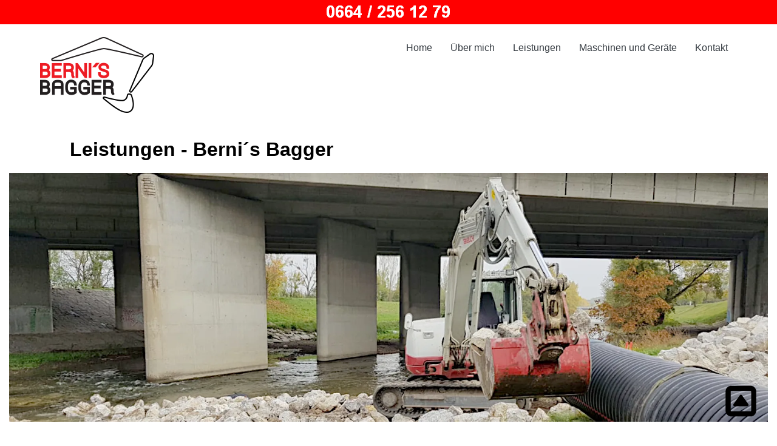

--- FILE ---
content_type: text/html
request_url: https://bernisbagger.at/leistungen.html
body_size: 3161
content:
<!doctype html>
<html>
<head>
<meta charset="utf-8">
<title>Bernis Bagger - mehr als nur ein Bagger - Leistungen</title>
<meta name="description" content="Berni´s Bagger ist nicht nur ein Baggerunternehmen. Ich erledige auch Transporte inkl. Kranarbeiten, Rodungen, entferne Problembäume und erledige geologische Erkundungen.">
<meta name="keywords" content="Baggerarbeiten, Kranarbeiten, LKW, Aushub, Scho6er, Humus, Baumentfernung, Erdbewegung, An- und Abtransport, Sand, Schotter, Humus, Strauchschnitt, Baumaterialien, Steinschlichtungen, Uferbefestigungen, Untergrunderkundungen, Problembaumentfernung,">
<meta name="author" content="Schweitzer Websolutions - Franz Scherbichler">
<meta name="robots" content="index, follow">
<meta name="revisit-after" content="31 days">
<meta name="viewport" content="width=device-width, initial-scale=1.0">
<link href="icon_16.ico" rel="shortcut icon" type="image/x-icon">
<link href="icon_32.png" rel="icon" sizes="32x32" type="image/png">
<link href="icon_64.png" rel="icon" sizes="64x64" type="image/png">
<link href="bernis_v5.css" rel="stylesheet">
<link href="leistungen.css" rel="stylesheet">
<script src="jquery-1.12.4.min.js"></script>
<script src="popper.min.js"></script>
<script src="bootstrap.min.js"></script>
<script src="wb.stickylayer.min.js"></script>
<link rel="stylesheet" href="magnificpopup/magnific-popup.css">
<script src="magnificpopup/jquery.magnific-popup.min.js"></script>
<script src="leistungen.js"></script>
</head>
<body>
   <div id="wb_LayoutGrid12">
      <div id="LayoutGrid12">
         <div class="row">
            <div class="col-1">
               <div class="col-1-padding">
                  <div id="wb_Seitenanfang">
                     <div id="Seitenanfang"></div>
                  </div>
                  <a href="tel:06642561279"><img src="images/img0005.png" id="Banner1" alt="0664 / 256 12 79" width="350" height="30"></a>
               </div>
            </div>
         </div>
      </div>
   </div>
   <div id="wb_LayoutGrid7">
      <div id="LayoutGrid7">
         <div class="row">
            <div class="col-1">
               <nav id="wb_DropdownMenu1">
                  <div id="DropdownMenu1" class="DropdownMenu1" style="width:100%;height:auto !important;">
                     <div class="container">
                        <a id="DropdownMenu1-logo" href="#"><img alt="" title="" src="images/Logo_188x125.png" width="188" height="125"></a>
                        <div class="navbar-header">
                           <button title="Hamburger Menu" type="button" class="navbar-toggle" data-bs-toggle="collapse" data-bs-target=".DropdownMenu1-navbar-collapse">
                              <span class="icon-bar"></span>
                              <span class="icon-bar"></span>
                              <span class="icon-bar"></span>
                           </button>
                        </div>
                        <div class="DropdownMenu1-navbar-collapse collapse">
                           <ul class="nav navbar-nav">
                              <li class="nav-item">
                                 <a href="./index.html" title="Homepage" class="nav-link">Home</a>
                              </li>
                              <li class="nav-item">
                                 <a href="./ueber.html" class="nav-link">Über mich</a>
                              </li>
                              <li class="nav-item">
                                 <a href="./leistungen.html" class="nav-link">Leistungen</a>
                              </li>
                              <li class="nav-item">
                                 <a href="./maschinen.html" class="nav-link">Maschinen und Geräte</a>
                              </li>
                              <li class="nav-item">
                                 <a href="./kontakt.html" class="nav-link">Kontakt</a>
                              </li>
                           </ul>
                        </div>
                     </div>
                  </div>
               </nav>
            </div>
         </div>
      </div>
   </div>
   <div id="wb_LayoutGrid1">
      <div id="LayoutGrid1">
         <div class="row">
            <div class="col-1">
               <div id="wb_LayoutGrid2">
                  <div id="LayoutGrid2">
                     <div class="row">
                        <div class="col-1">
                           <div id="wb_Heading2">
                              <h1 id="Heading2">Leistungen - Berni´s Bagger</h1>
                           </div>
                        </div>
                     </div>
                  </div>
               </div>
            </div>
         </div>
      </div>
   </div>
   <div id="wb_LayoutGrid4">
      <div id="LayoutGrid4">
         <div class="row">
            <div class="col-1">
               <picture id="wb_Picture2">
                  <img src="bb_leist_1.webp" id="Picture2" alt="Bernis Bagger - Leistungen" width="940" height="308">
               </picture>
            </div>
         </div>
      </div>
   </div>
   <div id="wb_LayoutGrid3">
      <div id="LayoutGrid3">
         <div class="row">
            <div class="col-1">
               <div id="wb_BulletedList2">
                  <div>
                     <div class="bullet">&bull;</div>
                     <div class="item item0"><p><span class="fliesstext">Erdbewegung</span></p>
                        <p style="font-size:13px;">&nbsp;</p></div>
                  </div>
                  <div style="clear:both">
                     <div class="bullet">&bull;</div>
                     <div class="item item1"><p><span class="fliesstext">An- und Abtransport von Sand, Schotter, Humus, Strauchschnitt, Baumaterialien, ...</span></p>
                        <p style="font-size:13px;">&nbsp;</p></div>
                  </div>
                  <div style="clear:both">
                     <div class="bullet">&bull;</div>
                     <div class="item item2"><p><span class="fliesstext">Steinschlichtungen, Uferbefestigungen</span></p>
                        <p style="color:#808080;">Arbeiten im privaten Bereich, Hangsicherung bei Erdrutschgefahr (nach Unwettern), Mitwirkung bei Renaturierungsprojekten (Gewässervernetzungen), Herstellung von Abstellflächen für Schwergeräte, und, und, und…</p>
                        <p style="font-size:13px;">&nbsp;</p></div>
                  </div>
                  <div style="clear:both">
                     <div class="bullet">&bull;</div>
                     <div class="item item3"><p><span class="fliesstext">Geologische, technische und chemische Untergrunderkundungen</span></p>
                        <p style="font-size:13px;">&nbsp;</p></div>
                  </div>
                  <div style="clear:both">
                     <div class="bullet">&bull;</div>
                     <div class="item item4"><p><span class="fliesstext">Diverse Kranarbeiten</span></p>
                        <p style="color:#808080;">Dank meines Frontkrans (Reichweite 9,5 Meter) mit den optionalen Aufbauten bleiben (fast) keine Wünsche offen.</p>
                        <p style="font-size:13px;">&nbsp;</p></div>
                  </div>
                  <div style="clear:both">
                     <div class="bullet">&bull;</div>
                     <div class="item item5"><p><span class="fliesstext">Problembaumentfernungen, Rodungen</span></p>
                        <p style="color:#808080;">Durch meine Berufserfahrung in der Forstwirtschaft kann ich auch diese Herausforderungen annehmen.</p>
                        <p style="font-size:13px;">&nbsp;</p></div>
                  </div>
                  <div style="clear:both">
                     <div class="bullet">&bull;</div>
                     <div class="item item6"><p style="font-size:13px;"><span class="fliesstext">Weitere Dienstleistungen auf Anfrage</span></p></div>
                  </div>
               </div>
            </div>
         </div>
      </div>
   </div>
   <div id="wb_LayoutGrid5">
      <div id="LayoutGrid5">
         <div class="row">
            <div class="col-1">
               <div id="wb_Text1">
                  <h5>Projekte</h5>
               </div>
               <div id="wb_PhotoGallery1">
                  <div id="PhotoGallery1">
                     <div class="thumbnails">
                        <figure class="thumbnail">
                           <a href="projekt_8.webp" data-rel=""><img alt="" src="tn_projekt_8.webp" class="image" width="287" height="287"></a>
                        </figure>
                        <figure class="thumbnail">
                           <a href="projekt_2.webp" data-rel=""><img alt="" src="tn_projekt_2.webp" class="image" width="287" height="287"></a>
                        </figure>
                        <figure class="thumbnail">
                           <a href="projekt_3.webp" data-rel=""><img alt="" src="tn_projekt_3.webp" class="image" width="287" height="287"></a>
                        </figure>
                        <div class="clearfix visible-col3"></div>
                        <figure class="thumbnail">
                           <a href="projekt_4.webp" data-rel=""><img alt="" src="tn_projekt_4.webp" class="image" width="287" height="287"></a>
                        </figure>
                        <figure class="thumbnail">
                           <a href="projekt_5.webp" data-rel=""><img alt="" src="tn_projekt_5.webp" class="image" width="287" height="287"></a>
                        </figure>
                        <figure class="thumbnail">
                           <a href="projekt_6.webp" data-rel=""><img alt="" src="tn_projekt_6.webp" class="image" width="287" height="287"></a>
                        </figure>
                        <div class="clearfix visible-col3"></div>
                        <figure class="thumbnail">
                           <a href="projekt_7.webp" data-rel=""><img alt="" src="tn_projekt_7.webp" class="image" width="287" height="287"></a>
                        </figure>
                        <div class="clearfix visible-col3"></div>
                     </div>
                  </div>
               </div>
            </div>
         </div>
      </div>
   </div>
   <div id="wb_LayoutGrid8">
      <div id="LayoutGrid8">
         <div class="row">
            <div class="col-1">
               <div id="wb_Text2">
                  <h5>Steinschlichtung</h5>
               </div>
               <div id="wb_PhotoGallery2">
                  <div id="PhotoGallery2">
                     <div class="thumbnails">
                        <figure class="thumbnail">
                           <a href="steinschlichtung_1.webp" data-rel=""><img alt="" src="tn_steinschlichtung_1.webp" class="image" width="287" height="287"></a>
                        </figure>
                        <figure class="thumbnail">
                           <a href="steinschlichtung_2.webp" data-rel=""><img alt="" src="tn_steinschlichtung_2.webp" class="image" width="287" height="287"></a>
                        </figure>
                        <figure class="thumbnail">
                           <a href="steinschlichtung_3.webp" data-rel=""><img alt="" src="tn_steinschlichtung_3.webp" class="image" width="287" height="287"></a>
                        </figure>
                        <div class="clearfix visible-col3"></div>
                     </div>
                  </div>
               </div>
            </div>
         </div>
      </div>
   </div>
   <div id="wb_LayoutGrid9">
      <div id="LayoutGrid9">
         <div class="row">
            <div class="col-1">
               <div id="wb_Text3">
                  <h5>Kranarbeiten</h5>
               </div>
               <div id="wb_PhotoGallery3">
                  <div id="PhotoGallery3">
                     <div class="thumbnails">
                        <figure class="thumbnail">
                           <a href="kranarbeiten_1.webp" data-rel=""><img alt="" src="tn_kranarbeiten_1.webp" class="image" width="287" height="287"></a>
                        </figure>
                        <figure class="thumbnail">
                           <a href="kranarbeiten_2.webp" data-rel=""><img alt="" src="tn_kranarbeiten_2.webp" class="image" width="287" height="287"></a>
                        </figure>
                        <figure class="thumbnail">
                           <a href="kranarbeiten_3.webp" data-rel=""><img alt="" src="tn_kranarbeiten_3.webp" class="image" width="287" height="287"></a>
                        </figure>
                        <div class="clearfix visible-col3"></div>
                        <figure class="thumbnail">
                           <a href="kranarbeiten_4.webp" data-rel=""><img alt="" src="tn_kranarbeiten_4.webp" class="image" width="287" height="287"></a>
                        </figure>
                        <div class="clearfix visible-col3"></div>
                     </div>
                  </div>
               </div>
            </div>
         </div>
      </div>
   </div>
   <div id="wb_LayoutGrid10">
      <div id="LayoutGrid10">
         <div class="row">
            <div class="col-1">
               <div id="wb_Text4">
                  <h5>Transport</h5>
               </div>
               <div id="wb_PhotoGallery4">
                  <div id="PhotoGallery4">
                     <div class="thumbnails">
                        <figure class="thumbnail">
                           <a href="transport_1.webp" data-rel=""><img alt="" src="tn_transport_1.webp" class="image" width="287" height="287"></a>
                        </figure>
                        <figure class="thumbnail">
                           <a href="transport_2.webp" data-rel=""><img alt="" src="tn_transport_2.webp" class="image" width="287" height="287"></a>
                        </figure>
                        <figure class="thumbnail">
                           <a href="transport_3.webp" data-rel=""><img alt="" src="tn_transport_3.webp" class="image" width="287" height="287"></a>
                        </figure>
                        <div class="clearfix visible-col3"></div>
                        <figure class="thumbnail">
                           <a href="transport_4.webp" data-rel=""><img alt="" src="tn_transport_4.webp" class="image" width="287" height="287"></a>
                        </figure>
                        <div class="clearfix visible-col3"></div>
                     </div>
                  </div>
               </div>
            </div>
         </div>
      </div>
   </div>
   <div id="wb_LayoutGrid11">
      <div id="LayoutGrid11">
         <div class="row">
            <div class="col-1">
               <div id="wb_Text5">
                  <h5>Untergrunderkundungen</h5>
               </div>
               <div id="wb_PhotoGallery5">
                  <div id="PhotoGallery5">
                     <div class="thumbnails">
                        <figure class="thumbnail">
                           <a href="untergrund_3.webp" data-rel=""><img alt="" src="tn_untergrund_3.webp" class="image" width="287" height="287"></a>
                        </figure>
                        <figure class="thumbnail">
                           <a href="untergrund_1.webp" data-rel=""><img alt="" src="tn_untergrund_1.webp" class="image" width="287" height="287"></a>
                        </figure>
                        <figure class="thumbnail">
                           <a href="untergrund_2.webp" data-rel=""><img alt="" src="tn_untergrund_2.webp" class="image" width="287" height="287"></a>
                        </figure>
                        <div class="clearfix visible-col3"></div>
                     </div>
                  </div>
               </div>
            </div>
         </div>
      </div>
   </div>
   <div id="wb_LayoutGrid6">
      <div id="LayoutGrid6">
         <div class="row">
            <div class="col-1">
               <div id="wb_Text6">
                  <span style="color:#FFFFFF;"><a href="./Impressum.html">Impressum</a>&nbsp;&nbsp;&nbsp;&nbsp; <a href="./datenschutz.html" class="fusslink">Datenschutz</a>&nbsp;&nbsp;&nbsp;&nbsp; <a href="./agb.html" class="fusslink" title="Allgemeine Geschäftsbedingungen Bernis Bagger e.U.">AGB</a>&nbsp;&nbsp;&nbsp;&nbsp; <a href="https://www.schweitzer-websolutions.at/" class="fusslink" target="_blank" title="Weiter zu Schweitzer-Websolutions">Schweitzer Websolutions</a></span>
               </div>
            </div>
         </div>
      </div>
   </div>
   <div id="Layer1">
      <div id="Layer1_Container">
      </div>
   </div>
   <div id="Layer2">
      <div id="wb_Icon1">
         <a href="./leistungen.html#Seitenanfang"><svg id="Icon1" viewBox="0 0 1024 1024" version="1.1" xmlns="http://www.w3.org/2000/svg">
               <path d="M728 638 C721 651, 710 658, 695 658 L329 658 C314 658, 303 651, 297 638 C290 625, 291 612, 300 600 L483 344 C490 334, 500 329, 512 329 C525 329, 535 334, 542 344 L725 600 C734 612, 735 625, 728 638 Z M805 786 L805 238 C805 233, 803 228, 799 225 C796 221, 792 219, 787 219 L238 219 C233 219, 229 221, 225 225 C222 228, 220 233, 220 238 L220 786 C220 791, 222 795, 225 799 C229 803, 233 804, 238 804 L787 804 C792 804, 796 803, 799 799 C803 795, 805 791, 805 786 Z M951 238 L951 786 C951 831, 935 870, 903 902 C871 935, 833 951, 787 951 L238 951 C193 951, 154 935, 122 902 C90 870, 74 831, 74 786 L74 238 C74 193, 90 153, 122 121 C154 89, 193 73, 238 73 L787 73 C833 73, 871 89, 903 121 C935 153, 951 193, 951 238"/>
            </svg>
         </a></div>
   </div>
   <div id="preloader"></div>
<script defer src="https://static.cloudflareinsights.com/beacon.min.js/vcd15cbe7772f49c399c6a5babf22c1241717689176015" integrity="sha512-ZpsOmlRQV6y907TI0dKBHq9Md29nnaEIPlkf84rnaERnq6zvWvPUqr2ft8M1aS28oN72PdrCzSjY4U6VaAw1EQ==" data-cf-beacon='{"version":"2024.11.0","token":"40732573016a4b238b1e2e3f979433c9","r":1,"server_timing":{"name":{"cfCacheStatus":true,"cfEdge":true,"cfExtPri":true,"cfL4":true,"cfOrigin":true,"cfSpeedBrain":true},"location_startswith":null}}' crossorigin="anonymous"></script>
</body>
</html>

--- FILE ---
content_type: text/css
request_url: https://bernisbagger.at/bernis_v5.css
body_size: -165
content:
a.fusslink
{
   color: #FFFFFF;
   text-decoration: underline;
}
a.fusslink:visited
{
   color: #A9A9A9;
   text-decoration: underline;
}
a.fusslink:active
{
   color: #A9A9A9;
   text-decoration: underline;
}
a.fusslink:hover
{
   color: #A9A9A9;
   text-decoration: underline;
}
a.textlink
{
   color: #FF0000;
   text-decoration: underline;
}
a.textlink:visited
{
   color: #A9A9A9;
   text-decoration: underline;
}
a.textlink:active
{
   color: #000000;
   text-decoration: underline;
}
a.textlink:hover
{
   color: #808080;
   text-decoration: underline;
}
h1, .h1
{
   font-family: Arial;
   font-weight: bold;
   font-size: 32px;
   text-decoration: none;
   color: #000000;
   --color: #000000;
   background-color: transparent;
   margin: 0 0 0 0;
   padding: 0 0 0 0;
   display: inline;
}
h2, .h2
{
   font-family: Arial;
   font-weight: bold;
   font-size: 27px;
   text-decoration: none;
   color: #000000;
   --color: #000000;
   background-color: transparent;
   margin: 0 0 0 0;
   padding: 0 0 0 0;
   display: inline;
}
h3, .h3
{
   font-family: Arial;
   font-weight: bold;
   font-size: 24px;
   text-decoration: none;
   color: #000000;
   --color: #000000;
   background-color: transparent;
   margin: 0 0 0 0;
   padding: 0 0 0 0;
   display: inline;
}
h4, .h4
{
   font-family: Arial;
   font-weight: bold;
   font-size: 21px;
   font-style: italic;
   text-decoration: none;
   color: #000000;
   --color: #000000;
   background-color: transparent;
   margin: 0 0 0 0;
   padding: 0 0 0 0;
   display: inline;
}
h5, .h5
{
   font-family: Arial;
   font-weight: bold;
   font-size: 19px;
   text-decoration: none;
   color: #000000;
   --color: #000000;
   background-color: transparent;
   margin: 0 0 0 0;
   padding: 0 0 0 0;
   display: inline;
}
h6, .h6
{
   font-family: Arial;
   font-weight: bold;
   font-size: 16px;
   text-decoration: none;
   color: #000000;
   --color: #000000;
   background-color: transparent;
   margin: 0 0 0 0;
   padding: 0 0 0 0;
   display: inline;
}
.fliesstext
{
   font-family: Arial;
   font-size: 16px;
   text-align: left;
   line-height: 27.03px;
   text-decoration: none;
   color: #000000;
   --color: #000000;
   background-color: transparent;
}
@media only screen and (max-width: 969px)
{
}


--- FILE ---
content_type: text/css
request_url: https://bernisbagger.at/leistungen.css
body_size: 3387
content:
body
{
   background-color: #FFFFFF;
   color: #000000;
   font-family: Arial;
   font-weight: normal;
   font-size: 13px;
   line-height: 1.1875;
   margin: 0;
   padding: 0;
}
a
{
   color: #FF0000;
   text-decoration: underline;
}
a:visited
{
   color: #808080;
}
a:hover
{
   color: #808080;
   text-decoration: underline;
}
#preloader
{
   background: #FFFFFF url("images/pk.gif") no-repeat center center;
   bottom: 0;
   position: fixed;
   top: 0;
   width: 100%;
   z-index: 99999;
}
#wb_LayoutGrid12
{
   clear: both;
   position: relative;
   table-layout: fixed;
   display: table;
   text-align: center;
   width: 100%;
   background-color: #FF0000;
   background-image: none;
   border: 0px solid #CCCCCC;
   border-radius: 0px;
   box-sizing: border-box;
   margin: 0;
}
#LayoutGrid12
{
   box-sizing: border-box;
   padding: 0 15px 0 15px;
   margin-right: auto;
   margin-left: auto;
}
#LayoutGrid12 > .row
{
   margin-right: -15px;
   margin-left: -15px;
}
#LayoutGrid12 > .row > .col-1
{
   box-sizing: border-box;
   font-size: 0;
   min-height: 1px;
   padding-right: 15px;
   padding-left: 15px;
   position: relative;
}
#LayoutGrid12 > .row > .col-1
{
   float: left;
}
#LayoutGrid12 > .row > .col-1
{
   background-color: transparent;
   background-image: none;
   border: 0px solid #FFFFFF;
   border-radius: 0px;
   width: 100%;
   text-align: center;
}
#LayoutGrid12 > .row > .col-1 > .col-1-padding
{
   box-sizing: border-box;
   width: 100%;
   padding: 5px 0 5px 0;
}
#LayoutGrid12:before,
#LayoutGrid12:after,
#LayoutGrid12 .row:before,
#LayoutGrid12 .row:after
{
   display: table;
   content: " ";
}
#LayoutGrid12:after,
#LayoutGrid12 .row:after
{
   clear: both;
}
@media (max-width: 480px)
{
#LayoutGrid12 > .row > .col-1
{
   float: none;
   width: 100% !important;
}
}
#wb_LayoutGrid7
{
   clear: both;
   position: relative;
   table-layout: fixed;
   display: table;
   text-align: center;
   width: 100%;
   background-color: #FFFFFF;
   background-image: none;
   border: 0px solid #CCCCCC;
   border-radius: 0px;
   box-sizing: border-box;
   margin: 0;
}
#LayoutGrid7
{
   box-sizing: border-box;
   padding: 20px 15px 20px 15px;
   margin-right: auto;
   margin-left: auto;
}
#LayoutGrid7 > .row
{
   margin-right: -15px;
   margin-left: -15px;
}
#LayoutGrid7 > .row > .col-1
{
   box-sizing: border-box;
   font-size: 0;
   min-height: 1px;
   padding-right: 15px;
   padding-left: 15px;
   position: relative;
}
#LayoutGrid7 > .row > .col-1
{
   float: left;
}
#LayoutGrid7 > .row > .col-1
{
   background-color: transparent;
   background-image: none;
   border: 0px solid #FFFFFF;
   border-radius: 0px;
   width: 100%;
   text-align: left;
}
#LayoutGrid7:before,
#LayoutGrid7:after,
#LayoutGrid7 .row:before,
#LayoutGrid7 .row:after
{
   display: table;
   content: " ";
}
#LayoutGrid7:after,
#LayoutGrid7 .row:after
{
   clear: both;
}
@media (max-width: 480px)
{
#LayoutGrid7 > .row > .col-1
{
   float: none;
   width: 100%;
}
}
#wb_LayoutGrid1
{
   clear: both;
   position: relative;
   table-layout: fixed;
   display: table;
   text-align: center;
   width: 100%;
   background-color: transparent;
   background-image: none;
   border: 0px solid #CCCCCC;
   border-radius: 0px;
   box-sizing: border-box;
   margin: 0;
}
#LayoutGrid1
{
   box-sizing: border-box;
   padding: 0;
   margin-right: auto;
   margin-left: auto;
}
#LayoutGrid1 > .row
{
   margin-right: 0;
   margin-left: 0;
}
#LayoutGrid1 > .row > .col-1
{
   box-sizing: border-box;
   font-size: 0;
   min-height: 1px;
   padding-right: 0px;
   padding-left: 0px;
   position: relative;
}
#LayoutGrid1 > .row > .col-1
{
   float: left;
}
#LayoutGrid1 > .row > .col-1
{
   background-color: transparent;
   background-image: none;
   border: 0px solid #FFFFFF;
   border-radius: 0px;
   width: 100%;
   text-align: left;
}
#LayoutGrid1:before,
#LayoutGrid1:after,
#LayoutGrid1 .row:before,
#LayoutGrid1 .row:after
{
   display: table;
   content: " ";
}
#LayoutGrid1:after,
#LayoutGrid1 .row:after
{
   clear: both;
}
@media (max-width: 480px)
{
#LayoutGrid1 > .row > .col-1
{
   float: none;
   width: 100%;
}
}
#wb_LayoutGrid2
{
   clear: both;
   position: relative;
   table-layout: fixed;
   display: table;
   text-align: center;
   width: 100%;
   background-color: transparent;
   background-image: none;
   border: 0px solid #CCCCCC;
   border-radius: 0px;
   box-sizing: border-box;
   margin: 0;
}
#LayoutGrid2
{
   box-sizing: border-box;
   padding: 0 15px 0 15px;
   margin-right: auto;
   margin-left: auto;
   max-width: 1140px;
}
#LayoutGrid2 > .row
{
   margin-right: -15px;
   margin-left: -15px;
}
#LayoutGrid2 > .row > .col-1
{
   box-sizing: border-box;
   font-size: 0;
   min-height: 1px;
   padding-right: 15px;
   padding-left: 15px;
   position: relative;
}
#LayoutGrid2 > .row > .col-1
{
   float: left;
}
#LayoutGrid2 > .row > .col-1
{
   background-color: transparent;
   background-image: none;
   border: 0px solid #FFFFFF;
   border-radius: 0px;
   width: 100%;
   text-align: left;
}
#LayoutGrid2:before,
#LayoutGrid2:after,
#LayoutGrid2 .row:before,
#LayoutGrid2 .row:after
{
   display: table;
   content: " ";
}
#LayoutGrid2:after,
#LayoutGrid2 .row:after
{
   clear: both;
}
@media (max-width: 480px)
{
#LayoutGrid2 > .row > .col-1
{
   float: none;
   width: 100%;
}
}
#wb_Heading2
{
   background-color: transparent;
   background-image: none;
   border: 0px solid #000000;
   border-radius: 0px;
   box-sizing: border-box;
   vertical-align: top;
   margin: 0 30px 0 30px;
   padding: 20px 0 20px 0;
   text-align: left;
}
#Heading2
{
   color: #000000;
   font-family: Arial;
   font-weight: bold;
   font-style: normal;
   font-size: 32px;
   margin: 0;
   text-align: left;
}
#wb_LayoutGrid4
{
   clear: both;
   position: relative;
   table-layout: fixed;
   display: table;
   text-align: center;
   width: 100%;
   background-color: transparent;
   background-image: none;
   border: 0px solid #CCCCCC;
   border-radius: 0px;
   box-sizing: border-box;
   margin: 0 0 30px 0 ;
}
#LayoutGrid4
{
   box-sizing: border-box;
   padding: 0 15px 0 15px;
   margin-right: auto;
   margin-left: auto;
}
#LayoutGrid4 > .row
{
   margin-right: -15px;
   margin-left: -15px;
}
#LayoutGrid4 > .row > .col-1
{
   box-sizing: border-box;
   font-size: 0;
   min-height: 1px;
   padding-right: 15px;
   padding-left: 15px;
   position: relative;
}
#LayoutGrid4 > .row > .col-1
{
   float: left;
}
#LayoutGrid4 > .row > .col-1
{
   background-color: transparent;
   background-image: none;
   border: 0px solid #FFFFFF;
   border-radius: 0px;
   width: 100%;
   text-align: left;
}
#LayoutGrid4:before,
#LayoutGrid4:after,
#LayoutGrid4 .row:before,
#LayoutGrid4 .row:after
{
   display: table;
   content: " ";
}
#LayoutGrid4:after,
#LayoutGrid4 .row:after
{
   clear: both;
}
@media (max-width: 480px)
{
#LayoutGrid4 > .row > .col-1
{
   float: none;
   width: 100%;
}
}
#wb_LayoutGrid3
{
   clear: both;
   position: relative;
   table-layout: fixed;
   display: table;
   text-align: center;
   width: 100%;
   background-color: transparent;
   background-image: none;
   border: 0px solid #CCCCCC;
   border-radius: 0px;
   box-sizing: border-box;
   margin: 0 0 30px 0 ;
}
#LayoutGrid3
{
   box-sizing: border-box;
   padding: 0 15px 0 15px;
   margin-right: auto;
   margin-left: auto;
}
#LayoutGrid3 > .row
{
   margin-right: 15px;
   margin-left: 15px;
}
#LayoutGrid3 > .row > .col-1
{
   box-sizing: border-box;
   font-size: 0;
   min-height: 1px;
   padding-right: 15px;
   padding-left: 15px;
   position: relative;
}
#LayoutGrid3 > .row > .col-1
{
   float: left;
}
#LayoutGrid3 > .row > .col-1
{
   background-color: transparent;
   background-image: none;
   border: 0px solid #FFFFFF;
   border-radius: 0px;
   width: 100%;
   text-align: left;
}
#LayoutGrid3:before,
#LayoutGrid3:after,
#LayoutGrid3 .row:before,
#LayoutGrid3 .row:after
{
   display: table;
   content: " ";
}
#LayoutGrid3:after,
#LayoutGrid3 .row:after
{
   clear: both;
}
@media (max-width: 480px)
{
#LayoutGrid3 > .row > .col-1
{
   float: none;
   width: 100%;
}
}
#wb_LayoutGrid5
{
   clear: both;
   position: relative;
   table-layout: fixed;
   display: table;
   text-align: center;
   width: 100%;
   background-color: transparent;
   background-image: none;
   border: 0px solid #CCCCCC;
   border-radius: 0px;
   box-sizing: border-box;
   margin: 0 0 30px 0 ;
}
#LayoutGrid5
{
   box-sizing: border-box;
   padding: 0 15px 0 15px;
   margin-right: auto;
   margin-left: auto;
}
#LayoutGrid5 > .row
{
   margin-right: 15px;
   margin-left: 15px;
}
#LayoutGrid5 > .row > .col-1
{
   box-sizing: border-box;
   font-size: 0;
   min-height: 1px;
   padding-right: 15px;
   padding-left: 15px;
   position: relative;
}
#LayoutGrid5 > .row > .col-1
{
   float: left;
}
#LayoutGrid5 > .row > .col-1
{
   background-color: transparent;
   background-image: none;
   border: 0px solid #FFFFFF;
   border-radius: 0px;
   width: 100%;
   text-align: center;
}
#LayoutGrid5:before,
#LayoutGrid5:after,
#LayoutGrid5 .row:before,
#LayoutGrid5 .row:after
{
   display: table;
   content: " ";
}
#LayoutGrid5:after,
#LayoutGrid5 .row:after
{
   clear: both;
}
@media (max-width: 480px)
{
#LayoutGrid5 > .row > .col-1
{
   float: none;
   width: 100% !important;
}
}
#wb_LayoutGrid8
{
   clear: both;
   position: relative;
   table-layout: fixed;
   display: table;
   text-align: center;
   width: 100%;
   background-color: transparent;
   background-image: none;
   border: 0px solid #CCCCCC;
   border-radius: 0px;
   box-sizing: border-box;
   margin: 0 0 30px 0 ;
}
#LayoutGrid8
{
   box-sizing: border-box;
   padding: 0 15px 0 15px;
   margin-right: auto;
   margin-left: auto;
}
#LayoutGrid8 > .row
{
   margin-right: 15px;
   margin-left: 15px;
}
#LayoutGrid8 > .row > .col-1
{
   box-sizing: border-box;
   font-size: 0;
   min-height: 1px;
   padding-right: 15px;
   padding-left: 15px;
   position: relative;
}
#LayoutGrid8 > .row > .col-1
{
   float: left;
}
#LayoutGrid8 > .row > .col-1
{
   background-color: transparent;
   background-image: none;
   border: 0px solid #FFFFFF;
   border-radius: 0px;
   width: 100%;
   text-align: center;
}
#LayoutGrid8:before,
#LayoutGrid8:after,
#LayoutGrid8 .row:before,
#LayoutGrid8 .row:after
{
   display: table;
   content: " ";
}
#LayoutGrid8:after,
#LayoutGrid8 .row:after
{
   clear: both;
}
@media (max-width: 480px)
{
#LayoutGrid8 > .row > .col-1
{
   float: none;
   width: 100% !important;
}
}
#wb_LayoutGrid9
{
   clear: both;
   position: relative;
   table-layout: fixed;
   display: table;
   text-align: center;
   width: 100%;
   background-color: transparent;
   background-image: none;
   border: 0px solid #CCCCCC;
   border-radius: 0px;
   box-sizing: border-box;
   margin: 0 0 30px 0 ;
}
#LayoutGrid9
{
   box-sizing: border-box;
   padding: 0 15px 0 15px;
   margin-right: auto;
   margin-left: auto;
}
#LayoutGrid9 > .row
{
   margin-right: 15px;
   margin-left: 15px;
}
#LayoutGrid9 > .row > .col-1
{
   box-sizing: border-box;
   font-size: 0;
   min-height: 1px;
   padding-right: 15px;
   padding-left: 15px;
   position: relative;
}
#LayoutGrid9 > .row > .col-1
{
   float: left;
}
#LayoutGrid9 > .row > .col-1
{
   background-color: transparent;
   background-image: none;
   border: 0px solid #FFFFFF;
   border-radius: 0px;
   width: 100%;
   text-align: center;
}
#LayoutGrid9:before,
#LayoutGrid9:after,
#LayoutGrid9 .row:before,
#LayoutGrid9 .row:after
{
   display: table;
   content: " ";
}
#LayoutGrid9:after,
#LayoutGrid9 .row:after
{
   clear: both;
}
@media (max-width: 480px)
{
#LayoutGrid9 > .row > .col-1
{
   float: none;
   width: 100% !important;
}
}
#wb_LayoutGrid10
{
   clear: both;
   position: relative;
   table-layout: fixed;
   display: table;
   text-align: center;
   width: 100%;
   background-color: transparent;
   background-image: none;
   border: 0px solid #CCCCCC;
   border-radius: 0px;
   box-sizing: border-box;
   margin: 0 0 30px 0 ;
}
#LayoutGrid10
{
   box-sizing: border-box;
   padding: 0 15px 0 15px;
   margin-right: auto;
   margin-left: auto;
}
#LayoutGrid10 > .row
{
   margin-right: 15px;
   margin-left: 15px;
}
#LayoutGrid10 > .row > .col-1
{
   box-sizing: border-box;
   font-size: 0;
   min-height: 1px;
   padding-right: 15px;
   padding-left: 15px;
   position: relative;
}
#LayoutGrid10 > .row > .col-1
{
   float: left;
}
#LayoutGrid10 > .row > .col-1
{
   background-color: transparent;
   background-image: none;
   border: 0px solid #FFFFFF;
   border-radius: 0px;
   width: 100%;
   text-align: center;
}
#LayoutGrid10:before,
#LayoutGrid10:after,
#LayoutGrid10 .row:before,
#LayoutGrid10 .row:after
{
   display: table;
   content: " ";
}
#LayoutGrid10:after,
#LayoutGrid10 .row:after
{
   clear: both;
}
@media (max-width: 480px)
{
#LayoutGrid10 > .row > .col-1
{
   float: none;
   width: 100% !important;
}
}
#wb_LayoutGrid11
{
   clear: both;
   position: relative;
   table-layout: fixed;
   display: table;
   text-align: center;
   width: 100%;
   background-color: transparent;
   background-image: none;
   border: 0px solid #CCCCCC;
   border-radius: 0px;
   box-sizing: border-box;
   margin: 0 0 30px 0 ;
}
#LayoutGrid11
{
   box-sizing: border-box;
   padding: 0 15px 0 15px;
   margin-right: auto;
   margin-left: auto;
}
#LayoutGrid11 > .row
{
   margin-right: 15px;
   margin-left: 15px;
}
#LayoutGrid11 > .row > .col-1
{
   box-sizing: border-box;
   font-size: 0;
   min-height: 1px;
   padding-right: 15px;
   padding-left: 15px;
   position: relative;
}
#LayoutGrid11 > .row > .col-1
{
   float: left;
}
#LayoutGrid11 > .row > .col-1
{
   background-color: transparent;
   background-image: none;
   border: 0px solid #FFFFFF;
   border-radius: 0px;
   width: 100%;
   text-align: center;
}
#LayoutGrid11:before,
#LayoutGrid11:after,
#LayoutGrid11 .row:before,
#LayoutGrid11 .row:after
{
   display: table;
   content: " ";
}
#LayoutGrid11:after,
#LayoutGrid11 .row:after
{
   clear: both;
}
@media (max-width: 480px)
{
#LayoutGrid11 > .row > .col-1
{
   float: none;
   width: 100% !important;
}
}
#wb_LayoutGrid6
{
   clear: both;
   position: relative;
   table-layout: fixed;
   display: table;
   text-align: center;
   width: 100%;
   background-color: #343A40;
   background-image: none;
   border: 0px solid #CCCCCC;
   border-radius: 0px;
   box-sizing: border-box;
   margin: 0;
}
#LayoutGrid6
{
   box-sizing: border-box;
   padding: 50px 15px 50px 15px;
   margin-right: auto;
   margin-left: auto;
}
#LayoutGrid6 > .row
{
   margin-right: -15px;
   margin-left: -15px;
}
#LayoutGrid6 > .row > .col-1
{
   box-sizing: border-box;
   font-size: 0;
   min-height: 1px;
   padding-right: 15px;
   padding-left: 15px;
   position: relative;
}
#LayoutGrid6 > .row > .col-1
{
   float: left;
}
#LayoutGrid6 > .row > .col-1
{
   background-color: transparent;
   background-image: none;
   border: 0px solid #FFFFFF;
   border-radius: 0px;
   width: 100%;
   text-align: left;
}
#LayoutGrid6:before,
#LayoutGrid6:after,
#LayoutGrid6 .row:before,
#LayoutGrid6 .row:after
{
   display: table;
   content: " ";
}
#LayoutGrid6:after,
#LayoutGrid6 .row:after
{
   clear: both;
}
@media (max-width: 480px)
{
#LayoutGrid6 > .row > .col-1
{
   float: none;
   width: 100%;
}
}
#wb_Text6 
{
   background-color: transparent;
   background-image: none;
   border: 0px solid #000000;
   border-radius: 0px;
   padding: 0;
   margin: 0;
   text-align: center;
}
#wb_Text6
{
   color: #FFFFFF;
   font-family: Arial;
   font-weight: normal;
   font-size: 16px;
   line-height: 18px;
}
#wb_Text6 div
{
   text-align: center;
}
#wb_Text6
{
   display: block;
   margin: 0;
   box-sizing: border-box;
   width: 100%;
}
.DropdownMenu1 .nav
{
   font-family: Arial;
   font-weight: normal;
   font-size: 16px;
   font-style: normal;
   color: #2B2B2B;
   text-align: right;
}
#DropdownMenu1, .DropdownMenu1 .nav, .DropdownMenu1 *
{
   margin: 0;
   padding: 0;
   box-sizing: border-box;
   line-height: 1;
   list-style: none;
}
.DropdownMenu1 .nav:before,
.DropdownMenu1 .nav:after 
{
   content: " ";
   display: table;
}
.DropdownMenu1 .nav:after 
{
   clear: both;
}
.DropdownMenu1 .nav a 
{
   text-decoration: none;
}
.DropdownMenu1 .nav ul
{
   margin-top: 0;
   margin-bottom: 0;
}
.DropdownMenu1 .nav ul ul
{
   margin-bottom: 0;
}
.DropdownMenu1 .container 
{
   margin-right: auto;
   margin-left: auto;
   padding: 0 50px 0 50px;
}
.DropdownMenu1 .container:before,
.DropdownMenu1 .container:after 
{
   content: " ";
   display: table;
}
.DropdownMenu1 .container:after 
{
   clear: both;
}
.DropdownMenu1 .collapse 
{
   display: none;
}
.DropdownMenu1 .collapse.show 
{
   display: block;
}
.DropdownMenu1 .collapsing 
{
   position: relative;
   height: 0;
   overflow: hidden;
   transition: height .35s ease;
}
.DropdownMenu1 .caret, .DropdownMenu1 .caret-right
{
   display: inline-block;
   width: 0;
   height: 0;
   margin-left: 4px;
   vertical-align: middle;
   border-top: 4px solid #000;
   border-right: 4px solid transparent;
   border-left: 4px solid transparent;
   border-bottom: 0 dotted;
}
.DropdownMenu1 .dropdown 
{
   position: relative;
}
.DropdownMenu1 .dropdown-toggle:focus 
{
   outline: 0;
}
.DropdownMenu1 .dropdown-menu 
{
   position: absolute;
   top: 100%;
   left: 0;
   z-index: 1000;
   display: none;
   float: left;
   min-width: 160px;
   padding: 5px 0;
   margin: 2px 0 0;
   list-style: none;
   font-size: 16px;
   background-color: #FFFFFF;
   background-image: none;
   border: 1px solid rgba(197,197,197,1.00);
   border-radius: 0px;
   background-clip: padding-box;
}
.DropdownMenu1 .dropdown-menu .divider
{
   height: 1px;
   margin: 9px 0;
   overflow: hidden;
   background-color: #C5C5C5;
}
.DropdownMenu1 .dropdown-menu>li>a 
{
   display: block;
   padding: 3px 20px 3px 20px;
   clear: both;
   line-height: 1.428571429;
   color: #2B2B2B;
   white-space: nowrap;
}
.DropdownMenu1 .dropdown-menu>li>a:hover,
.DropdownMenu1 .dropdown-menu>li>a:focus 
{
   text-decoration: none;
   color: #2B2B2B;
   background-color: #EDEDED;
   background-image: none;
}
.DropdownMenu1 .dropdown-menu>li>a.active,
.DropdownMenu1 .dropdown-menu>li>a.active:hover,
.DropdownMenu1 .dropdown-menu>li>a.active:focus
{
   color: #2B2B2B;
   background-color: #EDEDED;
   background-image: none;
   text-decoration: none;
   outline: 0;
}
.DropdownMenu1 .show>.dropdown-menu 
{
   display: block;
}
.DropdownMenu1 .show>a 
{
   outline: 0;
}
.DropdownMenu1 .dropdown-header 
{
   display: block;
   padding: 3px 20px;
   line-height: 1.428571429;
   color: #aeaeae;
}
.DropdownMenu1 .dropdown-backdrop 
{
   position: fixed;
   left: 0;
   right: 0;
   bottom: 0;
   top: 0;
   z-index: 990;
}
.DropdownMenu1 .nav>li 
{
   position: relative;
   display: block;
}
.DropdownMenu1 .nav>li>a
{
   position: relative;
   display: block;
   padding: 10px 15px 10px 15px;
}
.DropdownMenu1 .nav .show>a,
.DropdownMenu1 .nav .show>a:hover,
.DropdownMenu1 .nav .show>a:focus 
{
    border-color: #FFFFFF;
}
.DropdownMenu1 .nav .nav-divider 
{
   height: 1px;
   margin: 9px 0;
   overflow: hidden;
   background-color: #C5C5C5;
}
.DropdownMenu1 .nav .caret 
{
   border-top-color: #FFFFFF;
   border-bottom-color: #FFFFFF;
}
.DropdownMenu1
{
   position: relative;
}
.DropdownMenu1:before,
.DropdownMenu1:after
{
   content: " ";
   display: table;
}
.DropdownMenu1:after
{
   clear: both;
}
.DropdownMenu1 .navbar-header:before,
.DropdownMenu1 .navbar-header:after
{
   content: " ";
   display: table;
}
.DropdownMenu1 .navbar-header:after
{
   clear: both;
}
.DropdownMenu1-navbar-collapse 
{
   overflow-x: visible;
   -webkit-overflow-scrolling: touch;
}
.DropdownMenu1-navbar-collapse:before,
.DropdownMenu1-navbar-collapse:after
{
   content: " ";
   display: table;
}
.DropdownMenu1-navbar-collapse:after
{
   clear: both;
}
.DropdownMenu1-navbar-collapse.show 
{
   overflow-y: auto;
}
.DropdownMenu1 .navbar-toggle 
{
   position: relative;
   float: right;
   padding: 55px 10px 54px 10px;
   background-color: transparent;
   border: 1px solid transparent;
   border-radius: 0px;
}
.DropdownMenu1 .navbar-toggle .icon-bar 
{
   display: block;
   width: 22px;
   height: 2px;
   border-radius: 1px;
}
.DropdownMenu1 .navbar-toggle .icon-bar+.icon-bar
{
   margin-top: 4px;
}
.DropdownMenu1 .navbar-nav
{
   margin: 6px -15px;
}
.DropdownMenu1 .navbar-nav>li>.dropdown-menu
{
   margin-top: 0;
}
.DropdownMenu1 .navbar-nav>li>a
{
   color: #2B2B2B;
}
.DropdownMenu1 .navbar-nav>li>a:hover,
.DropdownMenu1 .navbar-nav>li>a:focus
{
   background-color: #EDEDED;
   background-image: none;
   color: #2B2B2B;
   text-decoration: none;
}
.DropdownMenu1 .navbar-nav>li>a.active,
.DropdownMenu1 .navbar-nav>li>a.active:hover,
.DropdownMenu1 .navbar-nav>li>a.active:focus
{
   color: #2B2B2B;
   background-color: #EDEDED;
   background-image: none;
}
.DropdownMenu1 .navbar-toggle
{
   border: 1px solid transparent;
}
.DropdownMenu1 .navbar-toggle:hover,
.DropdownMenu1 .navbar-toggle:focus
{
   background-color: transparent;
}
.DropdownMenu1 .navbar-toggle .icon-bar
{
   background-color: #343A40;
}
.DropdownMenu1-navbar-collapse
{
   border-color: rgba(197,197,197,1.00);
}
.DropdownMenu1 .navbar-nav>.dropdown>a:hover .caret,
.DropdownMenu1 .navbar-nav>.dropdown>a:focus .caret
{
   border-top-color: #2B2B2B;
   border-bottom-color: #2B2B2B;
}
.DropdownMenu1 .navbar-nav>.show>a,
.DropdownMenu1 .navbar-nav>.show>a:hover,
.DropdownMenu1 .navbar-nav>.show>a:focus
{
   background-color: #EDEDED;
   background-image: none;
   color: #2B2B2B;
}
.DropdownMenu1 .navbar-nav>.show>a .caret,
.DropdownMenu1 .navbar-nav>.show>a:hover .caret,
.DropdownMenu1 .navbar-nav>.show>a:focus .caret
{
   border-top-color: #2B2B2B;
   border-bottom-color: #2B2B2B;
}
.DropdownMenu1 .navbar-nav>.dropdown>a .caret
{
   border-top-color: #2B2B2B;
   border-bottom-color: #2B2B2B;
}
.DropdownMenu1 .navbar-link
{
   color: #2B2B2B;
}
.DropdownMenu1 .navbar-link:hover
{
   color: #2B2B2B;
}
.DropdownMenu1 .navbar-header
{
   color: #343A40;
}
@media (min-width: 768px) 
{
.DropdownMenu1 .navbar-right .dropdown-menu
{
   right: 0;
   left: auto;
}
.DropdownMenu1 .navbar-header
{
   float: left;
}
.DropdownMenu1-navbar-collapse
{
   width: auto;
   border-top: 0;
   box-shadow: none;
}
.DropdownMenu1-navbar-collapse.collapse
{
   display: block!important;
   height: auto!important;
   padding-bottom: 0;
   overflow: visible!important;
}
.DropdownMenu1-navbar-collapse.show
{
   overflow-y: auto;
}
.DropdownMenu1 .navbar-toggle
{
   display: none;
}
.DropdownMenu1 .navbar-nav 
{
   float: right;
   margin: 0;
}
.DropdownMenu1 .navbar-nav>li 
{
   float: left;
}
.DropdownMenu1 .container>.navbar-header,
.DropdownMenu1 .container>.DropdownMenu1-navbar-collapse
{
   margin-right: 0;
   margin-left: 0;
}
.DropdownMenu1 .navbar-nav>.dropdown>a:hover .caret,
.DropdownMenu1 .navbar-nav>.dropdown>a:focus .caret
{
   border-top-color: #FFFFFF;
   border-bottom-color: #FFFFFF;
}
}
@media (max-width: 768px) 
{
.DropdownMenu1 
{
   background-color: #FFFFFF;
   background-image: none;
   border: 1px solid rgba(52,58,64,0.00);
}
.DropdownMenu1 .navbar-nav
{
   margin: 0;
   background-color: #FFFFFF;
   background-image: none;
}
.DropdownMenu1 .navbar-nav .show .dropdown-menu
{
   position: static !important;
   transform: translate3d(0px, 0px, 0px) !important;
   float: none;
   width: auto;
   margin-top: 0;
   background-color: transparent;
   border: 0;
   box-shadow: none;
}
.DropdownMenu1 .navbar-nav .show .dropdown-menu>li>a,
.DropdownMenu1 .navbar-nav .show .dropdown-menu .dropdown-header
{
   padding: 5px 15px 5px 15px;
}
.DropdownMenu1 .navbar-nav .show .dropdown-menu>li>a 
{
   line-height: 20px;
}
}
@media (min-width: 768px) 
{
.DropdownMenu1 
{
   background-color: #FFFFFF;
   background-image: none;
   border: 1px solid rgba(52,58,64,0.00);
   border-radius: 0px;
}
.DropdownMenu1 .navbar-nav>li>a
{
   color: #343A40;
}
.DropdownMenu1 .navbar-nav>li>a:hover,
.DropdownMenu1 .navbar-nav>li>a:focus
{
   color: #FFFFFF;
   background-color: #343A40;
   background-image: none;
}
.DropdownMenu1 .navbar-nav>li>a.active,
.DropdownMenu1 .navbar-nav>li>a.active:hover,
.DropdownMenu1 .navbar-nav>li>a.active:focus
{
   color: #FFFFFF;
   background-color: #343A40;
   background-image: none;
}
.DropdownMenu1 .navbar-nav>.show>a,
.DropdownMenu1 .navbar-nav>.show>a:hover,
.DropdownMenu1 .navbar-nav>.show>a:focus
{
   background-color: #343A40;
   background-image: none;
   color: #FFFFFF;
}
.DropdownMenu1 .navbar-nav>.dropdown>a:hover .caret
{
   border-top-color: #FFFFFF;
   border-bottom-color: #FFFFFF;
}
.DropdownMenu1 .navbar-nav>.dropdown>a .caret
{
   border-top-color: #343A40;
   border-bottom-color: #343A40;
}
.DropdownMenu1 .navbar-nav > li > a.active > .caret,
.DropdownMenu1 .navbar-nav > li > a.active:hover > .caret,
.DropdownMenu1 .navbar-nav > li > a.active:focus > .caret
{
   border-top-color: #FFFFFF;
   border-bottom-color: #FFFFFF;
}
.DropdownMenu1 .navbar-nav>.show>a .caret,
.DropdownMenu1 .navbar-nav>.show>a:hover .caret,
.DropdownMenu1 .navbar-nav>.show>a:focus .caret
{
   border-top-color: #FFFFFF;
   border-bottom-color: #FFFFFF;
}
.DropdownMenu1 .navbar-link
{
   color: #343A40;
}
.DropdownMenu1 .navbar-link:hover 
{
   color: #fff;
}
}
#DropdownMenu1-logo
{
   float: left;
}
#DropdownMenu1-logo img
{
   border-width: 0;
   height: auto;
   max-width: 100%;
}
#DropdownMenu1 i
{
   font-size: 16px;
   position: relative;
   left: 0;
   top: 0;
   margin-right: 4px;
   width: 16px;
}
#wb_DropdownMenu1
{
   z-index: 1111 !important;
}
#wb_BulletedList2
{
   border: 0px solid #C0C0C0;
   border-radius: 0px;
   background-color: transparent;
   background-image: none;
   margin: 0;
}
#wb_BulletedList2 .bullet
{
   color: #000000;
   float: left;
   font-family: Arial;
   font-weight: normal;
   font-style: normal;
   font-size: 13px;
   padding: 0px;
   text-align: left;
   vertical-align: top;
   width: 49px;
}
#wb_BulletedList2 .item
{
   margin-left: 51px;
   padding: 0px 0 0px 0;
   vertical-align: top;
}
#wb_BulletedList2 p, #wb_BulletedList2 ul
{
   margin: 0;
   padding: 0;
}
#wb_BulletedList2 .item0
{
   color: #000000;
   font-family: Arial;
   font-size: 16px;
   line-height: 18px;
   text-align: left;
}
#wb_BulletedList2 .item1
{
   color: #000000;
   font-family: Arial;
   font-size: 16px;
   line-height: 18px;
   text-align: left;
}
#wb_BulletedList2 .item2
{
   color: #000000;
   font-family: Arial;
   font-size: 16px;
   line-height: 18px;
   text-align: left;
}
#wb_BulletedList2 .item3
{
   color: #000000;
   font-family: Arial;
   font-size: 16px;
   line-height: 18px;
   text-align: left;
}
#wb_BulletedList2 .item4
{
   color: #000000;
   font-family: Arial;
   font-size: 16px;
   line-height: 18px;
   text-align: left;
}
#wb_BulletedList2 .item5
{
   color: #000000;
   font-family: Arial;
   font-size: 16px;
   line-height: 18px;
   text-align: left;
}
#wb_BulletedList2 .item6
{
   color: #000000;
   font-family: Arial;
   font-size: 16px;
   line-height: 18px;
   text-align: left;
}
#wb_Picture2
{
   margin: 0;
   vertical-align: top;
}
#Picture2
{
   border: 0px solid #000000;
   border-radius: 0px;
   box-sizing: border-box;
   padding: 0;
   display: block;
   width: 100%;
   height: auto;
   max-width: 1920px;
   margin-left: auto;
   margin-right: auto;
   vertical-align: top;
}
#Layer1
{
   background-color: transparent;
   background-image: none;
   border-radius: 0px;
}
#wb_Icon1
{
   background-color: transparent;
   background-image: none;
   border: 0px solid #245580;
   border-radius: 0px;
   text-align: center;
   margin: 0;
   padding: 0;
   line-height: 60px;
   vertical-align: top;
}
#Icon1
{
   overflow: visible;
   vertical-align: top;
   width: 100%;
   height: 100%;
}
#Icon1
{
   fill: #000000;
   display: inline-block;
   font-size: 60px;
   vertical-align: middle;
   width: 59px;
}
#wb_Icon1:hover #Icon1
{
   fill: #FF0000;
}
#Layer2
{
   background-color: rgba(251,251,251,0.00);
   background-image: none;
   border-radius: 0px;
}
#PhotoGallery1
{
   box-sizing: border-box;
   font-size: 0;
   width: 100%;
   height: 100%;
   table-layout: fixed;
   display: table;
   margin: 0;
}
#PhotoGallery1 .thumbnails
{
   margin: 0;
}
#PhotoGallery1 .thumbnail
{
   position: relative;
   min-height: 1px;
   box-sizing: border-box;
   float: left;
   margin: 0;
   padding: 3px 3px 3px 3px;
   width: 33.33333333%;
   text-align: center;
   vertical-align: top;
}
#PhotoGallery1 .thumbnail img
{
   border: 0px #000000 solid;
   display: block;
   width: 100%;
   height: auto;
   max-width: 100%;
   box-sizing: border-box;
   border-radius: 0px;
}
#PhotoGallery1 .clearfix:before,
#PhotoGallery1 .clearfix:after,
#PhotoGallery1 .thumbnails:before,
#PhotoGallery1 .thumbnails:after
{
   display: table;
   content: " ";
}
#PhotoGallery1 .clearfix:after,
#PhotoGallery1 .thumbnails:after
{
   clear: both;
}
#PhotoGallery1 .visible-col3
{
   display: block;
}
#wb_Text1 
{
   background-color: transparent;
   background-image: none;
   border: 0px solid #000000;
   border-radius: 0px;
   padding: 0;
   margin: 0 30px 30px 30px;
   text-align: left;
}
#wb_Text1 div
{
   text-align: left;
}
#wb_Text1
{
   display: block;
   margin: 0 30px 30px 30px;
   box-sizing: border-box;
   width: calc(100% - 60px);
}
#PhotoGallery2
{
   box-sizing: border-box;
   font-size: 0;
   width: 100%;
   height: 100%;
   table-layout: fixed;
   display: table;
   margin: 0;
}
#PhotoGallery2 .thumbnails
{
   margin: 0;
}
#PhotoGallery2 .thumbnail
{
   position: relative;
   min-height: 1px;
   box-sizing: border-box;
   float: left;
   margin: 0;
   padding: 3px 3px 3px 3px;
   width: 33.33333333%;
   text-align: center;
   vertical-align: top;
}
#PhotoGallery2 .thumbnail img
{
   border: 0px #000000 solid;
   display: block;
   width: 100%;
   height: auto;
   max-width: 100%;
   box-sizing: border-box;
   border-radius: 0px;
}
#PhotoGallery2 .clearfix:before,
#PhotoGallery2 .clearfix:after,
#PhotoGallery2 .thumbnails:before,
#PhotoGallery2 .thumbnails:after
{
   display: table;
   content: " ";
}
#PhotoGallery2 .clearfix:after,
#PhotoGallery2 .thumbnails:after
{
   clear: both;
}
#PhotoGallery2 .visible-col3
{
   display: block;
}
#wb_Text2 
{
   background-color: transparent;
   background-image: none;
   border: 0px solid #000000;
   border-radius: 0px;
   padding: 0;
   margin: 0 30px 30px 30px;
   text-align: left;
}
#wb_Text2 div
{
   text-align: left;
}
#wb_Text2
{
   display: block;
   margin: 0 30px 30px 30px;
   box-sizing: border-box;
   width: calc(100% - 60px);
}
#PhotoGallery3
{
   box-sizing: border-box;
   font-size: 0;
   width: 100%;
   height: 100%;
   table-layout: fixed;
   display: table;
   margin: 0;
}
#PhotoGallery3 .thumbnails
{
   margin: 0;
}
#PhotoGallery3 .thumbnail
{
   position: relative;
   min-height: 1px;
   box-sizing: border-box;
   float: left;
   margin: 0;
   padding: 3px 3px 3px 3px;
   width: 33.33333333%;
   text-align: center;
   vertical-align: top;
}
#PhotoGallery3 .thumbnail img
{
   border: 0px #000000 solid;
   display: block;
   width: 100%;
   height: auto;
   max-width: 100%;
   box-sizing: border-box;
   border-radius: 0px;
}
#PhotoGallery3 .clearfix:before,
#PhotoGallery3 .clearfix:after,
#PhotoGallery3 .thumbnails:before,
#PhotoGallery3 .thumbnails:after
{
   display: table;
   content: " ";
}
#PhotoGallery3 .clearfix:after,
#PhotoGallery3 .thumbnails:after
{
   clear: both;
}
#PhotoGallery3 .visible-col3
{
   display: block;
}
#wb_Text3 
{
   background-color: transparent;
   background-image: none;
   border: 0px solid #000000;
   border-radius: 0px;
   padding: 0;
   margin: 0 30px 30px 30px;
   text-align: left;
}
#wb_Text3 div
{
   text-align: left;
}
#wb_Text3
{
   display: block;
   margin: 0 30px 30px 30px;
   box-sizing: border-box;
   width: calc(100% - 60px);
}
#PhotoGallery4
{
   box-sizing: border-box;
   font-size: 0;
   width: 100%;
   height: 100%;
   table-layout: fixed;
   display: table;
   margin: 0;
}
#PhotoGallery4 .thumbnails
{
   margin: 0;
}
#PhotoGallery4 .thumbnail
{
   position: relative;
   min-height: 1px;
   box-sizing: border-box;
   float: left;
   margin: 0;
   padding: 3px 3px 3px 3px;
   width: 33.33333333%;
   text-align: center;
   vertical-align: top;
}
#PhotoGallery4 .thumbnail img
{
   border: 0px #000000 solid;
   display: block;
   width: 100%;
   height: auto;
   max-width: 100%;
   box-sizing: border-box;
   border-radius: 0px;
}
#PhotoGallery4 .clearfix:before,
#PhotoGallery4 .clearfix:after,
#PhotoGallery4 .thumbnails:before,
#PhotoGallery4 .thumbnails:after
{
   display: table;
   content: " ";
}
#PhotoGallery4 .clearfix:after,
#PhotoGallery4 .thumbnails:after
{
   clear: both;
}
#PhotoGallery4 .visible-col3
{
   display: block;
}
#wb_Text4 
{
   background-color: transparent;
   background-image: none;
   border: 0px solid #000000;
   border-radius: 0px;
   padding: 0;
   margin: 0 30px 30px 30px;
   text-align: left;
}
#wb_Text4 div
{
   text-align: left;
}
#wb_Text4
{
   display: block;
   margin: 0 30px 30px 30px;
   box-sizing: border-box;
   width: calc(100% - 60px);
}
#PhotoGallery5
{
   box-sizing: border-box;
   font-size: 0;
   width: 100%;
   height: 100%;
   table-layout: fixed;
   display: table;
   margin: 0;
}
#PhotoGallery5 .thumbnails
{
   margin: 0;
}
#PhotoGallery5 .thumbnail
{
   position: relative;
   min-height: 1px;
   box-sizing: border-box;
   float: left;
   margin: 0;
   padding: 3px 3px 3px 3px;
   width: 33.33333333%;
   text-align: center;
   vertical-align: top;
}
#PhotoGallery5 .thumbnail img
{
   border: 0px #000000 solid;
   display: block;
   width: 100%;
   height: auto;
   max-width: 100%;
   box-sizing: border-box;
   border-radius: 0px;
}
#PhotoGallery5 .clearfix:before,
#PhotoGallery5 .clearfix:after,
#PhotoGallery5 .thumbnails:before,
#PhotoGallery5 .thumbnails:after
{
   display: table;
   content: " ";
}
#PhotoGallery5 .clearfix:after,
#PhotoGallery5 .thumbnails:after
{
   clear: both;
}
#PhotoGallery5 .visible-col3
{
   display: block;
}
#wb_Text5 
{
   background-color: transparent;
   background-image: none;
   border: 0px solid #000000;
   border-radius: 0px;
   padding: 0;
   margin: 0 30px 30px 30px;
   text-align: left;
}
#wb_Text5 div
{
   text-align: left;
}
#wb_Text5
{
   display: block;
   margin: 0 30px 30px 30px;
   box-sizing: border-box;
   width: calc(100% - 60px);
}
#wb_Icon1
{
   position: absolute;
   left: 0px;
   top: 0px;
   width: 60px;
   height: 60px;
   text-align: center;
   z-index: 19;
}
#wb_Picture2
{
   display: block;
   width: 100%;
   height: auto;
   z-index: 6;
}
#Banner1
{
   border-width: 0;
   display: inline-block;
   width: 350px;
   height: 30px;
   z-index: 1;
}
#Seitenanfang
{
   visibility: hidden;
}
#wb_PhotoGallery5
{
   display: inline-block;
   width: 100%;
   z-index: 17;
}
#wb_PhotoGallery4
{
   display: inline-block;
   width: 100%;
   z-index: 15;
}
#wb_PhotoGallery3
{
   display: inline-block;
   width: 100%;
   z-index: 13;
}
#wb_PhotoGallery2
{
   display: inline-block;
   width: 100%;
   z-index: 11;
}
#wb_PhotoGallery1
{
   display: inline-block;
   width: 100%;
   z-index: 9;
}
#wb_Heading2
{
   display: inline-block;
   width: calc(100% - 60px);
   z-index: 3;
}
#Layer1
{
   position: absolute;
   text-align: center;
   left: 174px;
   top: 59px;
   width: 60px;
   height: 60px;
   z-index: 31;
}
#Layer2
{
   position: absolute;
   text-align: left;
   left: 1021px;
   top: 44px;
   width: 60px;
   height: 60px;
   z-index: 32;
}
#wb_BulletedList2
{
   display: inline-block;
   width: 100%;
   z-index: 7;
}
#Layer1_Container
{
   width: 60px;
   position: relative;
   margin-left: auto;
   margin-right: auto;
   text-align: left;
}
#wb_DropdownMenu1
{
   display: inline-block;
   width: 100%;
   text-align: right;
   z-index: 2;
}
#wb_Seitenanfang
{
   display: inline-block;
   width: 100%;
   z-index: 0;
}
@media only screen and (max-width: 969px)
{
body
{
   background-color: #FFFFFF;
   background-image: none;
}
#wb_Seitenanfang
{
   visibility: visible;
   display: inline-block;
}
#wb_LayoutGrid12
{
   visibility: visible;
   display: table;
}
#wb_LayoutGrid12
{
   height: auto;
   margin-top: 0px;
   margin-bottom: 0px;
}
#LayoutGrid12
{
   height: auto;
   padding: 0 15px 0 15px;
}
#LayoutGrid12 .row
{
   margin-right: -15px;
   margin-left: -15px;
}
#LayoutGrid12 > .row > .col-1
{
   padding-right: 15px;
   padding-left: 15px;
}
#LayoutGrid12 > .row > .col-1
{
   display: block;
   width: 100%;
   border: 0px solid #FFFFFF;
   border-radius: 0px;
   text-align: center;
}
#LayoutGrid12 > .row > .col-1 > .col-1-padding
{
   width: 100%;
   padding: 0;
}
#wb_LayoutGrid7
{
   visibility: visible;
   display: table;
}
#wb_LayoutGrid7
{
   height: auto;
   margin-top: 0px;
   margin-bottom: 0px;
}
#LayoutGrid7
{
   height: auto;
   padding: 20px 15px 20px 15px;
}
#LayoutGrid7 .row
{
   margin-right: -15px;
   margin-left: -15px;
}
#LayoutGrid7 > .row > .col-1
{
   padding-right: 15px;
   padding-left: 15px;
}
#LayoutGrid7 > .row > .col-1
{
   display: block;
   width: 100%;
   border: 0px solid #FFFFFF;
   border-radius: 0px;
   text-align: left;
}
#wb_LayoutGrid1
{
   visibility: visible;
   display: table;
}
#wb_LayoutGrid1
{
   height: auto;
   margin-top: 0px;
   margin-bottom: 0px;
}
#LayoutGrid1
{
   height: auto;
   padding: 0;
}
#LayoutGrid1 .row
{
   margin-right: 0px;
   margin-left: 0px;
}
#LayoutGrid1 > .row > .col-1
{
   padding-right: 0px;
   padding-left: 0px;
}
#LayoutGrid1 > .row > .col-1
{
   display: block;
   width: 100%;
   border: 0px solid #FFFFFF;
   border-radius: 0px;
   text-align: left;
}
#wb_LayoutGrid2
{
   visibility: visible;
   display: table;
}
#wb_LayoutGrid2
{
   height: auto;
   margin-top: 0px;
   margin-bottom: 0px;
}
#LayoutGrid2
{
   height: auto;
   padding: 0 15px 0 15px;
}
#LayoutGrid2 .row
{
   margin-right: -15px;
   margin-left: -15px;
}
#LayoutGrid2 > .row > .col-1
{
   padding-right: 15px;
   padding-left: 15px;
}
#LayoutGrid2 > .row > .col-1
{
   display: block;
   width: 100%;
   border: 0px solid #FFFFFF;
   border-radius: 0px;
   text-align: left;
}
#wb_Heading2
{
   width: calc(100% - 60px);
   visibility: visible;
   display: block;
   margin: 0 30px 0 30px;
   padding: 20px 0 20px 0;
}
#wb_LayoutGrid4
{
   visibility: visible;
   display: table;
}
#wb_LayoutGrid4
{
   height: auto;
   margin-top: 0px;
   margin-bottom: 30px;
}
#LayoutGrid4
{
   height: auto;
   padding: 0 15px 0 15px;
}
#LayoutGrid4 .row
{
   margin-right: -15px;
   margin-left: -15px;
}
#LayoutGrid4 > .row > .col-1
{
   padding-right: 15px;
   padding-left: 15px;
}
#LayoutGrid4 > .row > .col-1
{
   display: block;
   width: 100%;
   border: 0px solid #FFFFFF;
   border-radius: 0px;
   text-align: left;
}
#wb_LayoutGrid3
{
   visibility: visible;
   display: table;
}
#wb_LayoutGrid3
{
   height: auto;
   margin-top: 0px;
   margin-bottom: 30px;
}
#LayoutGrid3
{
   height: auto;
   padding: 0 15px 0 15px;
}
#LayoutGrid3 .row
{
   margin-right: 15px;
   margin-left: 15px;
}
#LayoutGrid3 > .row > .col-1
{
   padding-right: 15px;
   padding-left: 15px;
}
#LayoutGrid3 > .row > .col-1
{
   display: block;
   width: 100%;
   border: 0px solid #FFFFFF;
   border-radius: 0px;
   text-align: left;
}
#wb_LayoutGrid5
{
   visibility: visible;
   display: table;
}
#wb_LayoutGrid5
{
   height: auto;
   margin-top: 0px;
   margin-bottom: 30px;
}
#LayoutGrid5
{
   height: auto;
   padding: 0 15px 0 15px;
}
#LayoutGrid5 .row
{
   margin-right: 15px;
   margin-left: 15px;
}
#LayoutGrid5 > .row > .col-1
{
   padding-right: 15px;
   padding-left: 15px;
}
#LayoutGrid5 > .row > .col-1
{
   display: block;
   width: 100%;
   border: 0px solid #FFFFFF;
   border-radius: 0px;
   text-align: left;
}
#wb_LayoutGrid8
{
   visibility: visible;
   display: table;
}
#wb_LayoutGrid8
{
   height: auto;
   margin-top: 0px;
   margin-bottom: 30px;
}
#LayoutGrid8
{
   height: auto;
   padding: 0 15px 0 15px;
}
#LayoutGrid8 .row
{
   margin-right: 15px;
   margin-left: 15px;
}
#LayoutGrid8 > .row > .col-1
{
   padding-right: 15px;
   padding-left: 15px;
}
#LayoutGrid8 > .row > .col-1
{
   display: block;
   width: 100%;
   border: 0px solid #FFFFFF;
   border-radius: 0px;
   text-align: left;
}
#wb_LayoutGrid9
{
   visibility: visible;
   display: table;
}
#wb_LayoutGrid9
{
   height: auto;
   margin-top: 0px;
   margin-bottom: 30px;
}
#LayoutGrid9
{
   height: auto;
   padding: 0 15px 0 15px;
}
#LayoutGrid9 .row
{
   margin-right: 15px;
   margin-left: 15px;
}
#LayoutGrid9 > .row > .col-1
{
   padding-right: 15px;
   padding-left: 15px;
}
#LayoutGrid9 > .row > .col-1
{
   display: block;
   width: 100%;
   border: 0px solid #FFFFFF;
   border-radius: 0px;
   text-align: left;
}
#wb_LayoutGrid10
{
   visibility: visible;
   display: table;
}
#wb_LayoutGrid10
{
   height: auto;
   margin-top: 0px;
   margin-bottom: 30px;
}
#LayoutGrid10
{
   height: auto;
   padding: 0 15px 0 15px;
}
#LayoutGrid10 .row
{
   margin-right: 15px;
   margin-left: 15px;
}
#LayoutGrid10 > .row > .col-1
{
   padding-right: 15px;
   padding-left: 15px;
}
#LayoutGrid10 > .row > .col-1
{
   display: block;
   width: 100%;
   border: 0px solid #FFFFFF;
   border-radius: 0px;
   text-align: left;
}
#wb_LayoutGrid11
{
   visibility: visible;
   display: table;
}
#wb_LayoutGrid11
{
   height: auto;
   margin-top: 0px;
   margin-bottom: 30px;
}
#LayoutGrid11
{
   height: auto;
   padding: 0 15px 0 15px;
}
#LayoutGrid11 .row
{
   margin-right: 15px;
   margin-left: 15px;
}
#LayoutGrid11 > .row > .col-1
{
   padding-right: 15px;
   padding-left: 15px;
}
#LayoutGrid11 > .row > .col-1
{
   display: block;
   width: 100%;
   border: 0px solid #FFFFFF;
   border-radius: 0px;
   text-align: left;
}
#wb_LayoutGrid6
{
   visibility: visible;
   display: table;
}
#wb_LayoutGrid6
{
   height: auto;
   margin-top: 0px;
   margin-bottom: 0px;
}
#LayoutGrid6
{
   height: auto;
   padding: 50px 15px 50px 15px;
}
#LayoutGrid6 .row
{
   margin-right: -15px;
   margin-left: -15px;
}
#LayoutGrid6 > .row > .col-1
{
   padding-right: 15px;
   padding-left: 15px;
}
#LayoutGrid6 > .row > .col-1
{
   display: block;
   width: 100%;
   border: 0px solid #FFFFFF;
   border-radius: 0px;
   text-align: left;
}
#wb_Text6
{
   visibility: visible;
   display: block;
}
#wb_Text6
{
   font-family: Arial;
   font-weight: 400;
   font-size: 16px;
   margin: 0;
   padding: 0;
   text-align: center;
   line-height: 18px;
}
#wb_DropdownMenu1
{
   width: 100%;
   visibility: visible;
   display: block;
   margin: 0;
}
#DropdownMenu1, .DropdownMenu1 .nav, .DropdownMenu1 .dropdown-menu
{
   font-family: Arial;
   font-weight: normal;
   font-size: 16px;
}
#wb_BulletedList2
{
   visibility: visible;
   display: table;
   background-color: transparent;
   background-image: none;
}
#wb_Picture2
{
   width: 100%;
   visibility: visible;
   display: block;
   margin: 0;
   padding: 0;
}
#Layer1
{
   width: 60px;
   height: 60px;
   visibility: visible;
   display: block;
   background-color: transparent;
   background-image: none;
   border: 0px solid transparent;
}
#Layer1_Container
{
   width: 60px;
}
#wb_Icon1
{
   left: 0px;
   top: 0px;
   width: 60px;
   height: 60px;
   visibility: visible;
   display: inline;
   margin: 0;
   padding: 0;
}
#wb_Icon1
{
   line-height: 60px;
}
#Icon1
{
   width: 60px;
   height: 60px;
}
#Icon1
{
   line-height: 60px;
   font-size: 60px;
   width: 59px;
}
#Layer2
{
   width: 60px;
   height: 60px;
   visibility: visible;
   display: block;
}
#wb_PhotoGallery1
{
   width: 100%;
   visibility: visible;
   display: block;
   margin: 0;
   color: #000000;
}
#PhotoGallery1 .thumbnail
{
   width: 33.33333333%;
}
#PhotoGallery1 .visible-col3
{
   display: block;
}
#wb_Text1
{
   visibility: visible;
   display: block;
}
#wb_Text1
{
   margin: 0 30px 30px 30px;
   padding: 0;
}
#wb_PhotoGallery2
{
   width: 100%;
   visibility: visible;
   display: block;
   margin: 0;
   color: #000000;
}
#PhotoGallery2 .thumbnail
{
   width: 33.33333333%;
}
#PhotoGallery2 .visible-col3
{
   display: block;
}
#wb_Text2
{
   visibility: visible;
   display: block;
}
#wb_Text2
{
   margin: 0 30px 30px 30px;
   padding: 0;
}
#wb_PhotoGallery3
{
   width: 100%;
   visibility: visible;
   display: block;
   margin: 0;
   color: #000000;
}
#PhotoGallery3 .thumbnail
{
   width: 33.33333333%;
}
#PhotoGallery3 .visible-col3
{
   display: block;
}
#wb_Text3
{
   visibility: visible;
   display: block;
}
#wb_Text3
{
   margin: 0 30px 30px 30px;
   padding: 0;
}
#wb_PhotoGallery4
{
   width: 100%;
   visibility: visible;
   display: block;
   margin: 0;
   color: #000000;
}
#PhotoGallery4 .thumbnail
{
   width: 33.33333333%;
}
#PhotoGallery4 .visible-col3
{
   display: block;
}
#wb_Text4
{
   visibility: visible;
   display: block;
}
#wb_Text4
{
   margin: 0 30px 30px 30px;
   padding: 0;
}
#wb_PhotoGallery5
{
   width: 100%;
   visibility: visible;
   display: block;
   margin: 0;
   color: #000000;
}
#PhotoGallery5 .thumbnail
{
   width: 33.33333333%;
}
#PhotoGallery5 .visible-col3
{
   display: block;
}
#wb_Text5
{
   visibility: visible;
   display: block;
}
#wb_Text5
{
   margin: 0 30px 30px 30px;
   padding: 0;
}
#Banner1
{
   visibility: visible;
   display: inline-block;
   margin: 0;
}
}


--- FILE ---
content_type: application/javascript
request_url: https://bernisbagger.at/wb.stickylayer.min.js
body_size: 191
content:
/* jQuery Sticky Layer Plugin for WYSIWYG Web Builder 17 - Copyright Pablo Software solutions 2022 - http://www.wysiwygwebbuilder.com */
(function(f){f.fn.stickylayer=function(e){return this.each(function(){f.stickylayer(this,e)})};f.stickylayer=function(e,b){var a={orientation:1,position:[0,0],delay:0,keepOriginalPos:!1};$obj=f(e);b&&(a=f.extend(a,b));a.top=$obj.offset().top;a.left=$obj.offset().left;if(0==a.delay&&5>a.orientation&&!a.keepOriginalPos)switch($obj.css("position","fixed"),a.orientation){case 1:$obj.css("left",a.position[0]);$obj.css("top",a.position[1]);break;case 2:$obj.css("left","auto");$obj.css("right",a.position[0]); $obj.css("top",a.position[1]);break;case 3:$obj.css("left","auto");$obj.css("top","auto");$obj.css("right",a.position[0]);$obj.css("bottom",a.position[1]);break;case 4:$obj.css("top","auto"),$obj.css("left",a.position[0]),$obj.css("bottom",a.position[1])}else{$obj.css("position","absolute");f.stickylayer.updatePosition($obj,a);var c="scroll."+$obj.attr("id")+" resize."+$obj.attr("id");a.id=$obj.attr("id");jQuery(window).bind(c,a,function(){$obj=f("#"+a.id);f.stickylayer.updatePosition($obj,a)})}}; f.stickylayer.updatePosition=function(e,b){0<b.delay&&e.stop();var a=jQuery(window),c=a.scrollLeft(),d=a.scrollTop();switch(b.orientation){case 1:c+=b.position[0];d+=b.position[1];break;case 2:c=c+a.width()-e.outerWidth()-b.position[0];d+=b.position[1];break;case 3:c=c+a.width()-e.outerWidth()-b.position[0];d=d+a.height()-e.outerHeight()-b.position[1];break;case 4:c+=b.position[0];d=d+a.height()-e.outerHeight()-b.position[1];break;case 5:c=c+(a.width()-e.outerWidth())/2+b.position[0];d+=b.position[1]; break;case 6:c=c+a.width()-e.outerWidth()-b.position[0];d=d+(a.height()-e.outerHeight())/2+b.position[1];break;case 7:c=c+(a.width()-e.outerWidth())/2+b.position[0];d=d+a.height()-e.outerHeight()-b.position[1];break;case 8:c+=b.position[0];d=d+(a.height()-e.outerHeight())/2+b.position[1];break;case 9:c=c+(a.width()-e.outerWidth())/2+b.position[0],d=d+(a.height()-e.outerHeight())/2+b.position[1]}b.keepOriginalPos&&b.left>c&&(c=b.left);b.keepOriginalPos&&b.top>d&&(d=b.top);0<b.delay?e.animate({left:c, top:d},b.delay):e.css({left:c+"px",top:d+"px"})}})(jQuery);

--- FILE ---
content_type: application/javascript
request_url: https://bernisbagger.at/leistungen.js
body_size: 214
content:
   
   document.addEventListener('DOMContentLoaded', function(event)
   {
      var DropdownMenu1_dropdownToggle = document.querySelectorAll('#DropdownMenu1 .dropdown-toggle');
      DropdownMenu1_dropdownToggle.forEach(item => 
      {
         var dropdown = new bootstrap.Dropdown(item, {popperConfig:{placement:item.getAttribute('data-bs-placement')}});
      });
      var DropdownMenu1_dropdown = document.querySelectorAll('#DropdownMenu1 .dropdown');
      DropdownMenu1_dropdown.forEach(item => 
      {
         item.addEventListener('shown.bs.dropdown', function(e)
         {
            e.currentTarget.classList.add('show');
         });
         item.addEventListener('hidden.bs.dropdown', function(e)
         {
            e.currentTarget.classList.remove('show');
         });
      });
   });
   
   $(document).ready(function()
   {
      $("a[href*='#Seitenanfang']").click(function(event)
      {
         event.preventDefault();
         $('html, body').stop().animate({ scrollTop: $('#wb_Seitenanfang').offset().top }, 600, 'linear');
      });
      $("#Layer1").stickylayer({orientation: 3, position: [30, 30], delay: 500});
      $("#Layer2").stickylayer({orientation: 3, position: [30, 30], delay: 500});
      $("a[data-rel='PhotoGallery1']").attr('rel', 'PhotoGallery1');
      $("#PhotoGallery1").magnificPopup({delegate:'a', type:'image', gallery: {enabled: true, navigateByImgClick: true}});
      $("a[data-rel='PhotoGallery2']").attr('rel', 'PhotoGallery2');
      $("#PhotoGallery2").magnificPopup({delegate:'a', type:'image', gallery: {enabled: true, navigateByImgClick: true}});
      $("a[data-rel='PhotoGallery3']").attr('rel', 'PhotoGallery3');
      $("#PhotoGallery3").magnificPopup({delegate:'a', type:'image', gallery: {enabled: true, navigateByImgClick: true}});
      $("a[data-rel='PhotoGallery4']").attr('rel', 'PhotoGallery4');
      $("#PhotoGallery4").magnificPopup({delegate:'a', type:'image', gallery: {enabled: true, navigateByImgClick: true}});
      $("a[data-rel='PhotoGallery5']").attr('rel', 'PhotoGallery5');
      $("#PhotoGallery5").magnificPopup({delegate:'a', type:'image', gallery: {enabled: true, navigateByImgClick: true}});
      if (navigator.userAgent.indexOf('Safari') != -1 && navigator.userAgent.indexOf('Chrome') == -1) {$('#preloader').remove();}
   });
   $(window).on('load', function()
   {
      $('#preloader').remove();
   });
